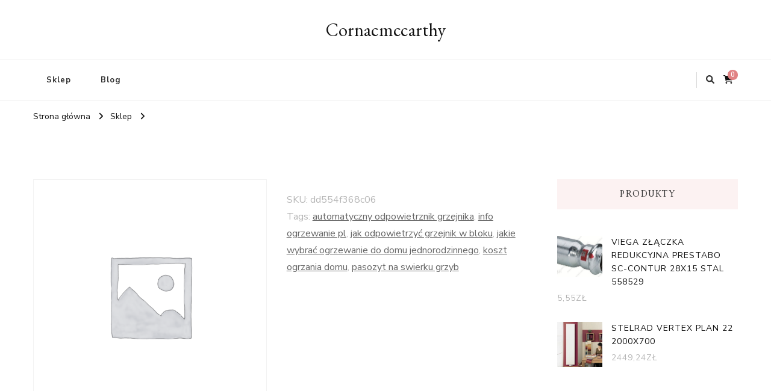

--- FILE ---
content_type: text/html; charset=UTF-8
request_url: https://cormacmccarthy.pl/produkt/2162/
body_size: 13986
content:
    <!DOCTYPE html>
    <html lang="pl-PL">
    <head itemscope itemtype="http://schema.org/WebSite">
	    <meta charset="UTF-8">
    <meta name="viewport" content="width=device-width, initial-scale=1">
    <link rel="profile" href="http://gmpg.org/xfn/11">
    <title>Cornacmccarthy</title>
<meta name='robots' content='max-image-preview:large' />
<link rel='dns-prefetch' href='//fonts.googleapis.com' />
<link rel="alternate" type="application/rss+xml" title="Cornacmccarthy &raquo; Kanał z wpisami" href="https://cormacmccarthy.pl/feed/" />
<link rel="alternate" type="application/rss+xml" title="Cornacmccarthy &raquo; Kanał z komentarzami" href="https://cormacmccarthy.pl/comments/feed/" />
<link rel="alternate" type="application/rss+xml" title="Cornacmccarthy &raquo;  Kanał z komentarzami" href="https://cormacmccarthy.pl/produkt/2162/feed/" />
<link rel="alternate" title="oEmbed (JSON)" type="application/json+oembed" href="https://cormacmccarthy.pl/wp-json/oembed/1.0/embed?url=https%3A%2F%2Fcormacmccarthy.pl%2Fprodukt%2F2162%2F" />
<link rel="alternate" title="oEmbed (XML)" type="text/xml+oembed" href="https://cormacmccarthy.pl/wp-json/oembed/1.0/embed?url=https%3A%2F%2Fcormacmccarthy.pl%2Fprodukt%2F2162%2F&#038;format=xml" />
<style id='wp-img-auto-sizes-contain-inline-css' type='text/css'>
img:is([sizes=auto i],[sizes^="auto," i]){contain-intrinsic-size:3000px 1500px}
/*# sourceURL=wp-img-auto-sizes-contain-inline-css */
</style>
<style id='wp-emoji-styles-inline-css' type='text/css'>

	img.wp-smiley, img.emoji {
		display: inline !important;
		border: none !important;
		box-shadow: none !important;
		height: 1em !important;
		width: 1em !important;
		margin: 0 0.07em !important;
		vertical-align: -0.1em !important;
		background: none !important;
		padding: 0 !important;
	}
/*# sourceURL=wp-emoji-styles-inline-css */
</style>
<style id='wp-block-library-inline-css' type='text/css'>
:root{--wp-block-synced-color:#7a00df;--wp-block-synced-color--rgb:122,0,223;--wp-bound-block-color:var(--wp-block-synced-color);--wp-editor-canvas-background:#ddd;--wp-admin-theme-color:#007cba;--wp-admin-theme-color--rgb:0,124,186;--wp-admin-theme-color-darker-10:#006ba1;--wp-admin-theme-color-darker-10--rgb:0,107,160.5;--wp-admin-theme-color-darker-20:#005a87;--wp-admin-theme-color-darker-20--rgb:0,90,135;--wp-admin-border-width-focus:2px}@media (min-resolution:192dpi){:root{--wp-admin-border-width-focus:1.5px}}.wp-element-button{cursor:pointer}:root .has-very-light-gray-background-color{background-color:#eee}:root .has-very-dark-gray-background-color{background-color:#313131}:root .has-very-light-gray-color{color:#eee}:root .has-very-dark-gray-color{color:#313131}:root .has-vivid-green-cyan-to-vivid-cyan-blue-gradient-background{background:linear-gradient(135deg,#00d084,#0693e3)}:root .has-purple-crush-gradient-background{background:linear-gradient(135deg,#34e2e4,#4721fb 50%,#ab1dfe)}:root .has-hazy-dawn-gradient-background{background:linear-gradient(135deg,#faaca8,#dad0ec)}:root .has-subdued-olive-gradient-background{background:linear-gradient(135deg,#fafae1,#67a671)}:root .has-atomic-cream-gradient-background{background:linear-gradient(135deg,#fdd79a,#004a59)}:root .has-nightshade-gradient-background{background:linear-gradient(135deg,#330968,#31cdcf)}:root .has-midnight-gradient-background{background:linear-gradient(135deg,#020381,#2874fc)}:root{--wp--preset--font-size--normal:16px;--wp--preset--font-size--huge:42px}.has-regular-font-size{font-size:1em}.has-larger-font-size{font-size:2.625em}.has-normal-font-size{font-size:var(--wp--preset--font-size--normal)}.has-huge-font-size{font-size:var(--wp--preset--font-size--huge)}.has-text-align-center{text-align:center}.has-text-align-left{text-align:left}.has-text-align-right{text-align:right}.has-fit-text{white-space:nowrap!important}#end-resizable-editor-section{display:none}.aligncenter{clear:both}.items-justified-left{justify-content:flex-start}.items-justified-center{justify-content:center}.items-justified-right{justify-content:flex-end}.items-justified-space-between{justify-content:space-between}.screen-reader-text{border:0;clip-path:inset(50%);height:1px;margin:-1px;overflow:hidden;padding:0;position:absolute;width:1px;word-wrap:normal!important}.screen-reader-text:focus{background-color:#ddd;clip-path:none;color:#444;display:block;font-size:1em;height:auto;left:5px;line-height:normal;padding:15px 23px 14px;text-decoration:none;top:5px;width:auto;z-index:100000}html :where(.has-border-color){border-style:solid}html :where([style*=border-top-color]){border-top-style:solid}html :where([style*=border-right-color]){border-right-style:solid}html :where([style*=border-bottom-color]){border-bottom-style:solid}html :where([style*=border-left-color]){border-left-style:solid}html :where([style*=border-width]){border-style:solid}html :where([style*=border-top-width]){border-top-style:solid}html :where([style*=border-right-width]){border-right-style:solid}html :where([style*=border-bottom-width]){border-bottom-style:solid}html :where([style*=border-left-width]){border-left-style:solid}html :where(img[class*=wp-image-]){height:auto;max-width:100%}:where(figure){margin:0 0 1em}html :where(.is-position-sticky){--wp-admin--admin-bar--position-offset:var(--wp-admin--admin-bar--height,0px)}@media screen and (max-width:600px){html :where(.is-position-sticky){--wp-admin--admin-bar--position-offset:0px}}

/*# sourceURL=wp-block-library-inline-css */
</style><style id='global-styles-inline-css' type='text/css'>
:root{--wp--preset--aspect-ratio--square: 1;--wp--preset--aspect-ratio--4-3: 4/3;--wp--preset--aspect-ratio--3-4: 3/4;--wp--preset--aspect-ratio--3-2: 3/2;--wp--preset--aspect-ratio--2-3: 2/3;--wp--preset--aspect-ratio--16-9: 16/9;--wp--preset--aspect-ratio--9-16: 9/16;--wp--preset--color--black: #000000;--wp--preset--color--cyan-bluish-gray: #abb8c3;--wp--preset--color--white: #ffffff;--wp--preset--color--pale-pink: #f78da7;--wp--preset--color--vivid-red: #cf2e2e;--wp--preset--color--luminous-vivid-orange: #ff6900;--wp--preset--color--luminous-vivid-amber: #fcb900;--wp--preset--color--light-green-cyan: #7bdcb5;--wp--preset--color--vivid-green-cyan: #00d084;--wp--preset--color--pale-cyan-blue: #8ed1fc;--wp--preset--color--vivid-cyan-blue: #0693e3;--wp--preset--color--vivid-purple: #9b51e0;--wp--preset--gradient--vivid-cyan-blue-to-vivid-purple: linear-gradient(135deg,rgb(6,147,227) 0%,rgb(155,81,224) 100%);--wp--preset--gradient--light-green-cyan-to-vivid-green-cyan: linear-gradient(135deg,rgb(122,220,180) 0%,rgb(0,208,130) 100%);--wp--preset--gradient--luminous-vivid-amber-to-luminous-vivid-orange: linear-gradient(135deg,rgb(252,185,0) 0%,rgb(255,105,0) 100%);--wp--preset--gradient--luminous-vivid-orange-to-vivid-red: linear-gradient(135deg,rgb(255,105,0) 0%,rgb(207,46,46) 100%);--wp--preset--gradient--very-light-gray-to-cyan-bluish-gray: linear-gradient(135deg,rgb(238,238,238) 0%,rgb(169,184,195) 100%);--wp--preset--gradient--cool-to-warm-spectrum: linear-gradient(135deg,rgb(74,234,220) 0%,rgb(151,120,209) 20%,rgb(207,42,186) 40%,rgb(238,44,130) 60%,rgb(251,105,98) 80%,rgb(254,248,76) 100%);--wp--preset--gradient--blush-light-purple: linear-gradient(135deg,rgb(255,206,236) 0%,rgb(152,150,240) 100%);--wp--preset--gradient--blush-bordeaux: linear-gradient(135deg,rgb(254,205,165) 0%,rgb(254,45,45) 50%,rgb(107,0,62) 100%);--wp--preset--gradient--luminous-dusk: linear-gradient(135deg,rgb(255,203,112) 0%,rgb(199,81,192) 50%,rgb(65,88,208) 100%);--wp--preset--gradient--pale-ocean: linear-gradient(135deg,rgb(255,245,203) 0%,rgb(182,227,212) 50%,rgb(51,167,181) 100%);--wp--preset--gradient--electric-grass: linear-gradient(135deg,rgb(202,248,128) 0%,rgb(113,206,126) 100%);--wp--preset--gradient--midnight: linear-gradient(135deg,rgb(2,3,129) 0%,rgb(40,116,252) 100%);--wp--preset--font-size--small: 13px;--wp--preset--font-size--medium: 20px;--wp--preset--font-size--large: 36px;--wp--preset--font-size--x-large: 42px;--wp--preset--spacing--20: 0.44rem;--wp--preset--spacing--30: 0.67rem;--wp--preset--spacing--40: 1rem;--wp--preset--spacing--50: 1.5rem;--wp--preset--spacing--60: 2.25rem;--wp--preset--spacing--70: 3.38rem;--wp--preset--spacing--80: 5.06rem;--wp--preset--shadow--natural: 6px 6px 9px rgba(0, 0, 0, 0.2);--wp--preset--shadow--deep: 12px 12px 50px rgba(0, 0, 0, 0.4);--wp--preset--shadow--sharp: 6px 6px 0px rgba(0, 0, 0, 0.2);--wp--preset--shadow--outlined: 6px 6px 0px -3px rgb(255, 255, 255), 6px 6px rgb(0, 0, 0);--wp--preset--shadow--crisp: 6px 6px 0px rgb(0, 0, 0);}:where(.is-layout-flex){gap: 0.5em;}:where(.is-layout-grid){gap: 0.5em;}body .is-layout-flex{display: flex;}.is-layout-flex{flex-wrap: wrap;align-items: center;}.is-layout-flex > :is(*, div){margin: 0;}body .is-layout-grid{display: grid;}.is-layout-grid > :is(*, div){margin: 0;}:where(.wp-block-columns.is-layout-flex){gap: 2em;}:where(.wp-block-columns.is-layout-grid){gap: 2em;}:where(.wp-block-post-template.is-layout-flex){gap: 1.25em;}:where(.wp-block-post-template.is-layout-grid){gap: 1.25em;}.has-black-color{color: var(--wp--preset--color--black) !important;}.has-cyan-bluish-gray-color{color: var(--wp--preset--color--cyan-bluish-gray) !important;}.has-white-color{color: var(--wp--preset--color--white) !important;}.has-pale-pink-color{color: var(--wp--preset--color--pale-pink) !important;}.has-vivid-red-color{color: var(--wp--preset--color--vivid-red) !important;}.has-luminous-vivid-orange-color{color: var(--wp--preset--color--luminous-vivid-orange) !important;}.has-luminous-vivid-amber-color{color: var(--wp--preset--color--luminous-vivid-amber) !important;}.has-light-green-cyan-color{color: var(--wp--preset--color--light-green-cyan) !important;}.has-vivid-green-cyan-color{color: var(--wp--preset--color--vivid-green-cyan) !important;}.has-pale-cyan-blue-color{color: var(--wp--preset--color--pale-cyan-blue) !important;}.has-vivid-cyan-blue-color{color: var(--wp--preset--color--vivid-cyan-blue) !important;}.has-vivid-purple-color{color: var(--wp--preset--color--vivid-purple) !important;}.has-black-background-color{background-color: var(--wp--preset--color--black) !important;}.has-cyan-bluish-gray-background-color{background-color: var(--wp--preset--color--cyan-bluish-gray) !important;}.has-white-background-color{background-color: var(--wp--preset--color--white) !important;}.has-pale-pink-background-color{background-color: var(--wp--preset--color--pale-pink) !important;}.has-vivid-red-background-color{background-color: var(--wp--preset--color--vivid-red) !important;}.has-luminous-vivid-orange-background-color{background-color: var(--wp--preset--color--luminous-vivid-orange) !important;}.has-luminous-vivid-amber-background-color{background-color: var(--wp--preset--color--luminous-vivid-amber) !important;}.has-light-green-cyan-background-color{background-color: var(--wp--preset--color--light-green-cyan) !important;}.has-vivid-green-cyan-background-color{background-color: var(--wp--preset--color--vivid-green-cyan) !important;}.has-pale-cyan-blue-background-color{background-color: var(--wp--preset--color--pale-cyan-blue) !important;}.has-vivid-cyan-blue-background-color{background-color: var(--wp--preset--color--vivid-cyan-blue) !important;}.has-vivid-purple-background-color{background-color: var(--wp--preset--color--vivid-purple) !important;}.has-black-border-color{border-color: var(--wp--preset--color--black) !important;}.has-cyan-bluish-gray-border-color{border-color: var(--wp--preset--color--cyan-bluish-gray) !important;}.has-white-border-color{border-color: var(--wp--preset--color--white) !important;}.has-pale-pink-border-color{border-color: var(--wp--preset--color--pale-pink) !important;}.has-vivid-red-border-color{border-color: var(--wp--preset--color--vivid-red) !important;}.has-luminous-vivid-orange-border-color{border-color: var(--wp--preset--color--luminous-vivid-orange) !important;}.has-luminous-vivid-amber-border-color{border-color: var(--wp--preset--color--luminous-vivid-amber) !important;}.has-light-green-cyan-border-color{border-color: var(--wp--preset--color--light-green-cyan) !important;}.has-vivid-green-cyan-border-color{border-color: var(--wp--preset--color--vivid-green-cyan) !important;}.has-pale-cyan-blue-border-color{border-color: var(--wp--preset--color--pale-cyan-blue) !important;}.has-vivid-cyan-blue-border-color{border-color: var(--wp--preset--color--vivid-cyan-blue) !important;}.has-vivid-purple-border-color{border-color: var(--wp--preset--color--vivid-purple) !important;}.has-vivid-cyan-blue-to-vivid-purple-gradient-background{background: var(--wp--preset--gradient--vivid-cyan-blue-to-vivid-purple) !important;}.has-light-green-cyan-to-vivid-green-cyan-gradient-background{background: var(--wp--preset--gradient--light-green-cyan-to-vivid-green-cyan) !important;}.has-luminous-vivid-amber-to-luminous-vivid-orange-gradient-background{background: var(--wp--preset--gradient--luminous-vivid-amber-to-luminous-vivid-orange) !important;}.has-luminous-vivid-orange-to-vivid-red-gradient-background{background: var(--wp--preset--gradient--luminous-vivid-orange-to-vivid-red) !important;}.has-very-light-gray-to-cyan-bluish-gray-gradient-background{background: var(--wp--preset--gradient--very-light-gray-to-cyan-bluish-gray) !important;}.has-cool-to-warm-spectrum-gradient-background{background: var(--wp--preset--gradient--cool-to-warm-spectrum) !important;}.has-blush-light-purple-gradient-background{background: var(--wp--preset--gradient--blush-light-purple) !important;}.has-blush-bordeaux-gradient-background{background: var(--wp--preset--gradient--blush-bordeaux) !important;}.has-luminous-dusk-gradient-background{background: var(--wp--preset--gradient--luminous-dusk) !important;}.has-pale-ocean-gradient-background{background: var(--wp--preset--gradient--pale-ocean) !important;}.has-electric-grass-gradient-background{background: var(--wp--preset--gradient--electric-grass) !important;}.has-midnight-gradient-background{background: var(--wp--preset--gradient--midnight) !important;}.has-small-font-size{font-size: var(--wp--preset--font-size--small) !important;}.has-medium-font-size{font-size: var(--wp--preset--font-size--medium) !important;}.has-large-font-size{font-size: var(--wp--preset--font-size--large) !important;}.has-x-large-font-size{font-size: var(--wp--preset--font-size--x-large) !important;}
/*# sourceURL=global-styles-inline-css */
</style>

<style id='classic-theme-styles-inline-css' type='text/css'>
/*! This file is auto-generated */
.wp-block-button__link{color:#fff;background-color:#32373c;border-radius:9999px;box-shadow:none;text-decoration:none;padding:calc(.667em + 2px) calc(1.333em + 2px);font-size:1.125em}.wp-block-file__button{background:#32373c;color:#fff;text-decoration:none}
/*# sourceURL=/wp-includes/css/classic-themes.min.css */
</style>
<link rel='stylesheet' id='photoswipe-css' href='https://cormacmccarthy.pl/wp-content/plugins/woocommerce/assets/css/photoswipe/photoswipe.min.css?ver=6.4.1' type='text/css' media='all' />
<link rel='stylesheet' id='photoswipe-default-skin-css' href='https://cormacmccarthy.pl/wp-content/plugins/woocommerce/assets/css/photoswipe/default-skin/default-skin.min.css?ver=6.4.1' type='text/css' media='all' />
<link rel='stylesheet' id='woocommerce-layout-css' href='https://cormacmccarthy.pl/wp-content/plugins/woocommerce/assets/css/woocommerce-layout.css?ver=6.4.1' type='text/css' media='all' />
<link rel='stylesheet' id='woocommerce-smallscreen-css' href='https://cormacmccarthy.pl/wp-content/plugins/woocommerce/assets/css/woocommerce-smallscreen.css?ver=6.4.1' type='text/css' media='only screen and (max-width: 768px)' />
<link rel='stylesheet' id='woocommerce-general-css' href='https://cormacmccarthy.pl/wp-content/plugins/woocommerce/assets/css/woocommerce.css?ver=6.4.1' type='text/css' media='all' />
<style id='woocommerce-inline-inline-css' type='text/css'>
.woocommerce form .form-row .required { visibility: visible; }
/*# sourceURL=woocommerce-inline-inline-css */
</style>
<link rel='stylesheet' id='vilva-css' href='https://cormacmccarthy.pl/wp-content/themes/vilva/style.css?ver=6.9' type='text/css' media='all' />
<link rel='stylesheet' id='fashion-lite-css' href='https://cormacmccarthy.pl/wp-content/themes/fashion-lite/style.css?ver=1.0.1' type='text/css' media='all' />
<link rel='stylesheet' id='vilva-woocommerce-css' href='https://cormacmccarthy.pl/wp-content/themes/vilva/css/woocommerce.min.css?ver=1.0.1' type='text/css' media='all' />
<link rel='stylesheet' id='owl-carousel-css' href='https://cormacmccarthy.pl/wp-content/themes/vilva/css/owl.carousel.min.css?ver=2.3.4' type='text/css' media='all' />
<link rel='stylesheet' id='animate-css' href='https://cormacmccarthy.pl/wp-content/themes/vilva/css/animate.min.css?ver=3.5.2' type='text/css' media='all' />
<link rel='stylesheet' id='vilva-google-fonts-css' href='https://fonts.googleapis.com/css?family=Nunito+Sans%3A200%2C200italic%2C300%2C300italic%2Cregular%2Citalic%2C600%2C600italic%2C700%2C700italic%2C800%2C800italic%2C900%2C900italic%7CNanum+Myeongjo%3Aregular%2C700%2C800%7CEB+Garamond%3Aregular' type='text/css' media='all' />
<link rel='stylesheet' id='vilva-gutenberg-css' href='https://cormacmccarthy.pl/wp-content/themes/vilva/css/gutenberg.min.css?ver=1.0.1' type='text/css' media='all' />
<script type="text/javascript" src="https://cormacmccarthy.pl/wp-includes/js/jquery/jquery.min.js?ver=3.7.1" id="jquery-core-js"></script>
<script type="text/javascript" src="https://cormacmccarthy.pl/wp-includes/js/jquery/jquery-migrate.min.js?ver=3.4.1" id="jquery-migrate-js"></script>
<link rel="https://api.w.org/" href="https://cormacmccarthy.pl/wp-json/" /><link rel="alternate" title="JSON" type="application/json" href="https://cormacmccarthy.pl/wp-json/wp/v2/product/2162" /><link rel="EditURI" type="application/rsd+xml" title="RSD" href="https://cormacmccarthy.pl/xmlrpc.php?rsd" />
<meta name="generator" content="WordPress 6.9" />
<meta name="generator" content="WooCommerce 6.4.1" />
<link rel="canonical" href="https://cormacmccarthy.pl/produkt/2162/" />
<link rel='shortlink' href='https://cormacmccarthy.pl/?p=2162' />
<link rel="pingback" href="https://cormacmccarthy.pl/xmlrpc.php">	<noscript><style>.woocommerce-product-gallery{ opacity: 1 !important; }</style></noscript>
	<style type='text/css' media='all'>     
    .content-newsletter .blossomthemes-email-newsletter-wrapper.bg-img:after,
    .widget_blossomthemes_email_newsletter_widget .blossomthemes-email-newsletter-wrapper:after{
        background: rgba(225, 130, 132, 0.8);    }
    
    /*Typography*/

    body,
    button,
    input,
    select,
    optgroup,
    textarea{
        font-family : Nunito Sans;
        font-size   : 18px;        
    }

    :root {
	    --primary-font: Nunito Sans;
	    --secondary-font: Nanum Myeongjo;
	    --primary-color: #e18284;
	    --primary-color-rgb: 225, 130, 132;
	}
    
    .site-branding .site-title-wrap .site-title{
        font-size   : 30px;
        font-family : EB Garamond;
        font-weight : 400;
        font-style  : normal;
    }
    
    .site-branding .site-title-wrap .site-title a{
		color: #121212;
	}
    
    .custom-logo-link img{
	    width: 70px;
	    max-width: 100%;
	}

    .comment-body .reply .comment-reply-link:hover:before {
		background-image: url('data:image/svg+xml; utf-8, <svg xmlns="http://www.w3.org/2000/svg" width="18" height="15" viewBox="0 0 18 15"><path d="M934,147.2a11.941,11.941,0,0,1,7.5,3.7,16.063,16.063,0,0,1,3.5,7.3c-2.4-3.4-6.1-5.1-11-5.1v4.1l-7-7,7-7Z" transform="translate(-927 -143.2)" fill="%23e18284"/></svg>');
	}

	.site-header.style-five .header-mid .search-form .search-submit:hover {
		background-image: url('data:image/svg+xml; utf-8, <svg xmlns="http://www.w3.org/2000/svg" viewBox="0 0 512 512"><path fill="%23e18284" d="M508.5 468.9L387.1 347.5c-2.3-2.3-5.3-3.5-8.5-3.5h-13.2c31.5-36.5 50.6-84 50.6-136C416 93.1 322.9 0 208 0S0 93.1 0 208s93.1 208 208 208c52 0 99.5-19.1 136-50.6v13.2c0 3.2 1.3 6.2 3.5 8.5l121.4 121.4c4.7 4.7 12.3 4.7 17 0l22.6-22.6c4.7-4.7 4.7-12.3 0-17zM208 368c-88.4 0-160-71.6-160-160S119.6 48 208 48s160 71.6 160 160-71.6 160-160 160z"></path></svg>');
	}

	.site-header.style-seven .header-bottom .search-form .search-submit:hover {
		background-image: url('data:image/svg+xml; utf-8, <svg xmlns="http://www.w3.org/2000/svg" viewBox="0 0 512 512"><path fill="%23e18284" d="M508.5 468.9L387.1 347.5c-2.3-2.3-5.3-3.5-8.5-3.5h-13.2c31.5-36.5 50.6-84 50.6-136C416 93.1 322.9 0 208 0S0 93.1 0 208s93.1 208 208 208c52 0 99.5-19.1 136-50.6v13.2c0 3.2 1.3 6.2 3.5 8.5l121.4 121.4c4.7 4.7 12.3 4.7 17 0l22.6-22.6c4.7-4.7 4.7-12.3 0-17zM208 368c-88.4 0-160-71.6-160-160S119.6 48 208 48s160 71.6 160 160-71.6 160-160 160z"></path></svg>');
	}

	.site-header.style-fourteen .search-form .search-submit:hover {
		background-image: url('data:image/svg+xml; utf-8, <svg xmlns="http://www.w3.org/2000/svg" viewBox="0 0 512 512"><path fill="%23e18284" d="M508.5 468.9L387.1 347.5c-2.3-2.3-5.3-3.5-8.5-3.5h-13.2c31.5-36.5 50.6-84 50.6-136C416 93.1 322.9 0 208 0S0 93.1 0 208s93.1 208 208 208c52 0 99.5-19.1 136-50.6v13.2c0 3.2 1.3 6.2 3.5 8.5l121.4 121.4c4.7 4.7 12.3 4.7 17 0l22.6-22.6c4.7-4.7 4.7-12.3 0-17zM208 368c-88.4 0-160-71.6-160-160S119.6 48 208 48s160 71.6 160 160-71.6 160-160 160z"></path></svg>');
	}

	.search-results .content-area > .page-header .search-submit:hover {
		background-image: url('data:image/svg+xml; utf-8, <svg xmlns="http://www.w3.org/2000/svg" viewBox="0 0 512 512"><path fill="%23e18284" d="M508.5 468.9L387.1 347.5c-2.3-2.3-5.3-3.5-8.5-3.5h-13.2c31.5-36.5 50.6-84 50.6-136C416 93.1 322.9 0 208 0S0 93.1 0 208s93.1 208 208 208c52 0 99.5-19.1 136-50.6v13.2c0 3.2 1.3 6.2 3.5 8.5l121.4 121.4c4.7 4.7 12.3 4.7 17 0l22.6-22.6c4.7-4.7 4.7-12.3 0-17zM208 368c-88.4 0-160-71.6-160-160S119.6 48 208 48s160 71.6 160 160-71.6 160-160 160z"></path></svg>');
	}
           
    </style>		<style type="text/css" id="wp-custom-css">
			.woocommerce ul.products li.product a img {
height: 230px;
object-fit: contain;
}

.woocommerce ul.products li.product .woocommerce-loop-product__title {
height: 90px;
overflow: hidden;
}		</style>
		</head>

<body class="wp-singular product-template-default single single-product postid-2162 wp-embed-responsive wp-theme-vilva wp-child-theme-fashion-lite theme-vilva woocommerce woocommerce-page woocommerce-no-js rightsidebar" itemscope itemtype="http://schema.org/WebPage">

    <div id="page" class="site">
        <a class="skip-link" href="#content">Przejdź do treści</a>
    <header id="masthead" class="site-header style-three" itemscope itemtype="http://schema.org/WPHeader">
	<div class="header-mid">
		<div class="container">
			        <div class="site-branding" itemscope itemtype="http://schema.org/Organization">  
            <div class="site-logo">
                            </div>

            <div class="site-title-wrap">                    <p class="site-title" itemprop="name"><a href="https://cormacmccarthy.pl/" rel="home" itemprop="url">Cornacmccarthy</a></p>
                </div>        </div>    
    		</div>
	</div><!-- .header-mid -->
	<div class="header-bottom">
		<div class="container">
				<nav id="site-navigation" class="main-navigation" itemscope itemtype="http://schema.org/SiteNavigationElement">
                    <button class="toggle-btn" data-toggle-target=".main-menu-modal" data-toggle-body-class="showing-main-menu-modal" aria-expanded="false" data-set-focus=".close-main-nav-toggle">
                <span class="toggle-bar"></span>
                <span class="toggle-bar"></span>
                <span class="toggle-bar"></span>
            </button>
                <div class="primary-menu-list main-menu-modal cover-modal" data-modal-target-string=".main-menu-modal">
            <button class="close close-main-nav-toggle" data-toggle-target=".main-menu-modal" data-toggle-body-class="showing-main-menu-modal" aria-expanded="false" data-set-focus=".main-menu-modal"></button>
            <div class="mobile-menu" aria-label="Urządzenie przenośne">
                <div class="menu-menu-container"><ul id="primary-menu" class="nav-menu main-menu-modal"><li id="menu-item-10157" class="menu-item menu-item-type-post_type menu-item-object-page menu-item-home current_page_parent menu-item-10157"><a href="https://cormacmccarthy.pl/">Sklep</a></li>
<li id="menu-item-10158" class="menu-item menu-item-type-post_type menu-item-object-page menu-item-10158"><a href="https://cormacmccarthy.pl/blog/">Blog</a></li>
</ul></div>            </div>
        </div>
	</nav><!-- #site-navigation -->
    			<div class="right">
				<div class="header-social">
									</div><!-- .header-social -->
				        <div class="header-search">                
        <button class="search-toggle" data-toggle-target=".search-modal" data-toggle-body-class="showing-search-modal" data-set-focus=".search-modal .search-field" aria-expanded="false">
                <i class="fas fa-search"></i>
            </button>
            <div class="header-search-wrap search-modal cover-modal" data-modal-target-string=".search-modal">
                <div class="header-search-inner-wrap">
                    <form role="search" method="get" class="search-form" action="https://cormacmccarthy.pl/">
                    <label>
                        <span class="screen-reader-text">Szukasz czegoś?
                        </span>
                        <input type="search" class="search-field" placeholder="Wpisz i naciśnij Enter&hellip;" value="" name="s" />
                    </label>                
                    <input type="submit" id="submit-field" class="search-submit" value="Szukaj" />
                </form>                    <button class="close" data-toggle-target=".search-modal" data-toggle-body-class="showing-search-modal" data-set-focus=".search-modal .search-field" aria-expanded="false"></button>
                </div>
            </div>
        </div><!-- .header-search -->
            <div class="cart-block">
            <a href="https://cormacmccarthy.pl/koszyk/" class="cart" title="Zobacz zawartość koszyka">
                <i class="fas fa-shopping-cart"></i>
                <span class="number">0</span>
            </a>
        </div>
    				
			</div><!-- .right -->
		</div>
	</div><!-- .header-bottom -->
</header>        <div class="top-bar">
    		<div class="container">
            <div class="breadcrumb-wrapper">
                <div id="crumbs" itemscope itemtype="http://schema.org/BreadcrumbList"> 
                    <span itemprop="itemListElement" itemscope itemtype="http://schema.org/ListItem">
                        <a itemprop="item" href="https://cormacmccarthy.pl"><span itemprop="name">Strona główna</span></a>
                        <meta itemprop="position" content="1" />
                        <span class="separator"><i class="fa fa-angle-right"></i></span>
                    </span> <span itemprop="itemListElement" itemscope itemtype="http://schema.org/ListItem"><a itemprop="item" href="https://cormacmccarthy.pl/"><span itemprop="name">Sklep</span></a><meta itemprop="position" content="2" /> <span class="separator"><i class="fa fa-angle-right"></i></span></span> <span class="current" itemprop="itemListElement" itemscope itemtype="http://schema.org/ListItem"><a href="https://cormacmccarthy.pl/produkt/2162/" itemprop="item"><span itemprop="name"></span></a><meta itemprop="position" content="3" /></span></div></div><!-- .breadcrumb-wrapper -->    		</div>
    	</div>   
        <div id="content" class="site-content"><div class="container">
	    <div id="primary" class="content-area">
        <main id="main" class="site-main" role="main">
    
					
			<div class="woocommerce-notices-wrapper"></div><div id="product-2162" class="sticky-meta product type-product post-2162 status-publish first instock product_tag-automatyczny-odpowietrznik-grzejnika product_tag-info-ogrzewanie-pl product_tag-jak-odpowietrzyc-grzejnik-w-bloku product_tag-jakie-wybrac-ogrzewanie-do-domu-jednorodzinnego product_tag-koszt-ogrzania-domu product_tag-pasozyt-na-swierku-grzyb product-type-external">

	<div class="woocommerce-product-gallery woocommerce-product-gallery--without-images woocommerce-product-gallery--columns-4 images" data-columns="4" style="opacity: 0; transition: opacity .25s ease-in-out;">
	<figure class="woocommerce-product-gallery__wrapper">
		<div class="woocommerce-product-gallery__image--placeholder"><img src="https://cormacmccarthy.pl/wp-content/uploads/woocommerce-placeholder-600x600.png" alt="Awaiting product image" class="wp-post-image" /></div>	</figure>
</div>

	<div class="summary entry-summary">
		<p class="price"></p>
<div class="product_meta">

	
	
		<span class="sku_wrapper">SKU: <span class="sku">dd554f368c06</span></span>

	
	
	<span class="tagged_as">Tags: <a href="https://cormacmccarthy.pl/tag-produktu/automatyczny-odpowietrznik-grzejnika/" rel="tag">automatyczny odpowietrznik grzejnika</a>, <a href="https://cormacmccarthy.pl/tag-produktu/info-ogrzewanie-pl/" rel="tag">info ogrzewanie pl</a>, <a href="https://cormacmccarthy.pl/tag-produktu/jak-odpowietrzyc-grzejnik-w-bloku/" rel="tag">jak odpowietrzyć grzejnik w bloku</a>, <a href="https://cormacmccarthy.pl/tag-produktu/jakie-wybrac-ogrzewanie-do-domu-jednorodzinnego/" rel="tag">jakie wybrać ogrzewanie do domu jednorodzinnego</a>, <a href="https://cormacmccarthy.pl/tag-produktu/koszt-ogrzania-domu/" rel="tag">koszt ogrzania domu</a>, <a href="https://cormacmccarthy.pl/tag-produktu/pasozyt-na-swierku-grzyb/" rel="tag">pasozyt na swierku grzyb</a></span>
	
</div>
	</div>

	
	<div class="woocommerce-tabs wc-tabs-wrapper">
		<ul class="tabs wc-tabs" role="tablist">
							<li class="description_tab" id="tab-title-description" role="tab" aria-controls="tab-description">
					<a href="#tab-description">
						Description					</a>
				</li>
					</ul>
					<div class="woocommerce-Tabs-panel woocommerce-Tabs-panel--description panel entry-content wc-tab" id="tab-description" role="tabpanel" aria-labelledby="tab-title-description">
				
	<h2>Description</h2>

<p>jak wyprostować wał w kosiarce spalinowej, biopaliwo do kominka 5l, tesciowo droga, zhnder, maska karnawałowa dla dzieci, grzegorz rutkowski, kiedy sadzimy sadzonki rabarbaru, krycie papą cena, magnum 210 synergia forum, jak zrobić klucz do grzejników aluminiowych, corina farba podkładowa opinie, magnatfarby pl, kwiat frezji, ral 9003, sól do impregnacji drewna allegro, producent biokominków, marpol władysławowo, kierownik budowy bez studiów, silnik german 4km opinie, bayzone.pl, jak działa grzejnik na podczerwień</p>
<p>yyyyy</p>
			</div>
		
			</div>


	<section class="related products">

					<h2>Related products</h2>
				
		<ul class="products columns-4">

			
					<li class="sticky-meta product type-product post-651 status-publish first instock product_cat-clage product_tag-automatyczny-odpowietrznik-grzejnika product_tag-grzejniki-cosmo-cennik product_tag-jak-ocieplic-taras-nad-pomieszczeniem-ogrzewanym product_tag-listwa-dylatacyjna-do-ogrzewania-podlogowego has-post-thumbnail product-type-external">
	<a href="https://cormacmccarthy.pl/produkt/clage-mcx-3-15003/" class="woocommerce-LoopProduct-link woocommerce-loop-product__link"><img width="279" height="300" src="https://cormacmccarthy.pl/wp-content/uploads/2023/01/i-clage-mcx-3-15003-279x300.jpg" class="attachment-woocommerce_thumbnail size-woocommerce_thumbnail" alt="" decoding="async" fetchpriority="high" /><h2 class="woocommerce-loop-product__title">Clage Mcx 3 (15003)</h2>
	<span class="price"><span class="woocommerce-Price-amount amount"><bdi>908,00<span class="woocommerce-Price-currencySymbol">&#122;&#322;</span></bdi></span></span>
</a><a href="https://cormacmccarthy.pl/126" data-quantity="1" class="button product_type_external" data-product_id="651" data-product_sku="4acd4922c064" aria-label="Kup" rel="nofollow">Kup</a></li>

			
					<li class="sticky-meta product type-product post-747 status-publish instock product_cat-saunier-duval product_tag-automatyczny-odpowietrznik-grzejnika product_tag-cena-gazu-plynnego-do-ogrzewania-2018 product_tag-instalacja-centralnego-ogrzewania-w-budynku-wielorodzinnym product_tag-ogrzewanie-deklaracja product_tag-ogrzewanie-gazowe-dodatek-oslonowy has-post-thumbnail product-type-external">
	<a href="https://cormacmccarthy.pl/produkt/saunier-duval-exacontrol-e-7-c-s0020118088/" class="woocommerce-LoopProduct-link woocommerce-loop-product__link"><img width="300" height="265" src="https://cormacmccarthy.pl/wp-content/uploads/2023/01/i-saunier-duval-exacontrol-e-7-c-s0020118088-300x265.jpg" class="attachment-woocommerce_thumbnail size-woocommerce_thumbnail" alt="" decoding="async" /><h2 class="woocommerce-loop-product__title">Saunier Duval EXACONTROL E 7 C (S0020118088)</h2>
	<span class="price"><span class="woocommerce-Price-amount amount"><bdi>329,00<span class="woocommerce-Price-currencySymbol">&#122;&#322;</span></bdi></span></span>
</a><a href="https://cormacmccarthy.pl/174" data-quantity="1" class="button product_type_external" data-product_id="747" data-product_sku="54b1962236ee" aria-label="Kup" rel="nofollow">Kup</a></li>

			
					<li class="sticky-meta product type-product post-1493 status-publish instock product_cat-ferro product_tag-automatyczny-odpowietrznik-grzejnika product_tag-grzejnik-elektryczny-z-termostatem-elektronicznym product_tag-ogrzewanie-podlogowe-w-lazienkach product_tag-ozdobny-grzejnik-do-kuchni has-post-thumbnail product-type-external">
	<a href="https://cormacmccarthy.pl/produkt/ferro-przedluzka-mosiezna-1-2-15-mm-zolta-p15z/" class="woocommerce-LoopProduct-link woocommerce-loop-product__link"><img width="118" height="88" src="https://cormacmccarthy.pl/wp-content/uploads/2023/01/i-ferro-przedluzka-mosiezna-1-2-15-mm-zolta-p15z.jpg" class="attachment-woocommerce_thumbnail size-woocommerce_thumbnail" alt="" decoding="async" srcset="https://cormacmccarthy.pl/wp-content/uploads/2023/01/i-ferro-przedluzka-mosiezna-1-2-15-mm-zolta-p15z.jpg 118w, https://cormacmccarthy.pl/wp-content/uploads/2023/01/i-ferro-przedluzka-mosiezna-1-2-15-mm-zolta-p15z-80x60.jpg 80w" sizes="(max-width: 118px) 100vw, 118px" /><h2 class="woocommerce-loop-product__title">Ferro Przedłużka mosiężna 1/2&#8243; 15 mm żółta (P15Z)</h2>
	<span class="price"><span class="woocommerce-Price-amount amount"><bdi>5,14<span class="woocommerce-Price-currencySymbol">&#122;&#322;</span></bdi></span></span>
</a><a href="https://cormacmccarthy.pl/548" data-quantity="1" class="button product_type_external" data-product_id="1493" data-product_sku="f0ea21d5bc1f" aria-label="Kup" rel="nofollow">Kup</a></li>

			
					<li class="sticky-meta product type-product post-547 status-publish last instock product_cat-zehnder product_tag-automatyczny-odpowietrznik-grzejnika product_tag-co-zrobic-z-grzybami product_tag-ogrzewacze-elektryczne-powietrza product_tag-podgrzewacz-do-basenu-bestway-opinie has-post-thumbnail product-type-external">
	<a href="https://cormacmccarthy.pl/produkt/zehnder-ab-080-045-ral-9016/" class="woocommerce-LoopProduct-link woocommerce-loop-product__link"><img width="294" height="300" src="https://cormacmccarthy.pl/wp-content/uploads/2023/01/i-zehnder-ab-080-045-ral-9016-294x300.jpg" class="attachment-woocommerce_thumbnail size-woocommerce_thumbnail" alt="" decoding="async" loading="lazy" /><h2 class="woocommerce-loop-product__title">Zehnder Ab 080-045 RAL 9016</h2>
	<span class="price"><span class="woocommerce-Price-amount amount"><bdi>398,00<span class="woocommerce-Price-currencySymbol">&#122;&#322;</span></bdi></span></span>
</a><a href="https://cormacmccarthy.pl/74" data-quantity="1" class="button product_type_external" data-product_id="547" data-product_sku="ecafc514438c" aria-label="Kup" rel="nofollow">Kup</a></li>

			
		</ul>

	</section>
	</div>


		
	        </main>
    </div>
    <aside id="secondary" class="widget-area" role="complementary" itemscope itemtype="http://schema.org/WPSideBar"><section id="woocommerce_products-3" class="widget woocommerce widget_products"><h2 class="widget-title">Produkty</h2><ul class="product_list_widget"><li>
	
	<a href="https://cormacmccarthy.pl/produkt/viega-zlaczka-redukcyjna-prestabo-sc-contur-28x15-stal-558529/">
		<img width="300" height="273" src="https://cormacmccarthy.pl/wp-content/uploads/2023/01/i-viega-zlaczka-redukcyjna-prestabo-sc-contur-28x15-stal-558529-300x273.jpg" class="attachment-woocommerce_thumbnail size-woocommerce_thumbnail" alt="" decoding="async" loading="lazy" />		<span class="product-title">Viega Złączka Redukcyjna Prestabo Sc-contur 28x15 Stal 558529</span>
	</a>

				
	<span class="woocommerce-Price-amount amount"><bdi>5,55<span class="woocommerce-Price-currencySymbol">&#122;&#322;</span></bdi></span>
	</li>
<li>
	
	<a href="https://cormacmccarthy.pl/produkt/stelrad-vertex-plan-22-2000x700/">
		<img width="300" height="300" src="https://cormacmccarthy.pl/wp-content/uploads/2023/01/i-stelrad-vertex-plan-22-2000x700-1-300x300.jpg" class="attachment-woocommerce_thumbnail size-woocommerce_thumbnail" alt="" decoding="async" loading="lazy" srcset="https://cormacmccarthy.pl/wp-content/uploads/2023/01/i-stelrad-vertex-plan-22-2000x700-1-300x300.jpg 300w, https://cormacmccarthy.pl/wp-content/uploads/2023/01/i-stelrad-vertex-plan-22-2000x700-1-150x150.jpg 150w, https://cormacmccarthy.pl/wp-content/uploads/2023/01/i-stelrad-vertex-plan-22-2000x700-1-500x500.jpg 500w, https://cormacmccarthy.pl/wp-content/uploads/2023/01/i-stelrad-vertex-plan-22-2000x700-1-100x100.jpg 100w" sizes="auto, (max-width: 300px) 100vw, 300px" />		<span class="product-title">Stelrad Vertex Plan 22 2000x700</span>
	</a>

				
	<span class="woocommerce-Price-amount amount"><bdi>2449,24<span class="woocommerce-Price-currencySymbol">&#122;&#322;</span></bdi></span>
	</li>
<li>
	
	<a href="https://cormacmccarthy.pl/produkt/2283/">
		<img width="300" height="300" src="https://cormacmccarthy.pl/wp-content/uploads/woocommerce-placeholder-300x300.png" class="woocommerce-placeholder wp-post-image" alt="Placeholder" decoding="async" loading="lazy" srcset="https://cormacmccarthy.pl/wp-content/uploads/woocommerce-placeholder-300x300.png 300w, https://cormacmccarthy.pl/wp-content/uploads/woocommerce-placeholder-100x100.png 100w, https://cormacmccarthy.pl/wp-content/uploads/woocommerce-placeholder-600x600.png 600w, https://cormacmccarthy.pl/wp-content/uploads/woocommerce-placeholder-1024x1024.png 1024w, https://cormacmccarthy.pl/wp-content/uploads/woocommerce-placeholder-150x150.png 150w, https://cormacmccarthy.pl/wp-content/uploads/woocommerce-placeholder-768x768.png 768w, https://cormacmccarthy.pl/wp-content/uploads/woocommerce-placeholder.png 1200w" sizes="auto, (max-width: 300px) 100vw, 300px" />		<span class="product-title"></span>
	</a>

				
	
	</li>
<li>
	
	<a href="https://cormacmccarthy.pl/produkt/vasco-tulipa-tv2-270x1800/">
		<img width="123" height="300" src="https://cormacmccarthy.pl/wp-content/uploads/2023/01/i-vasco-tulipa-tv2-270x1800-1-123x300.jpg" class="attachment-woocommerce_thumbnail size-woocommerce_thumbnail" alt="" decoding="async" loading="lazy" />		<span class="product-title">Vasco Tulipa Tv2 270X1800</span>
	</a>

				
	<span class="woocommerce-Price-amount amount"><bdi>2440,16<span class="woocommerce-Price-currencySymbol">&#122;&#322;</span></bdi></span>
	</li>
<li>
	
	<a href="https://cormacmccarthy.pl/produkt/stelrad-compact-44-200x600/">
		<img width="300" height="299" src="https://cormacmccarthy.pl/wp-content/uploads/2023/01/i-stelrad-compact-44-200x600-1.jpg" class="attachment-woocommerce_thumbnail size-woocommerce_thumbnail" alt="" decoding="async" loading="lazy" srcset="https://cormacmccarthy.pl/wp-content/uploads/2023/01/i-stelrad-compact-44-200x600-1.jpg 300w, https://cormacmccarthy.pl/wp-content/uploads/2023/01/i-stelrad-compact-44-200x600-1-150x150.jpg 150w, https://cormacmccarthy.pl/wp-content/uploads/2023/01/i-stelrad-compact-44-200x600-1-60x60.jpg 60w, https://cormacmccarthy.pl/wp-content/uploads/2023/01/i-stelrad-compact-44-200x600-1-100x100.jpg 100w" sizes="auto, (max-width: 300px) 100vw, 300px" />		<span class="product-title">Stelrad Compact 44 200x600</span>
	</a>

				
	<span class="woocommerce-Price-amount amount"><bdi>703,00<span class="woocommerce-Price-currencySymbol">&#122;&#322;</span></bdi></span>
	</li>
<li>
	
	<a href="https://cormacmccarthy.pl/produkt/decofire-polana-ceramiczne-brzoza-mix-i/">
		<img width="300" height="300" src="https://cormacmccarthy.pl/wp-content/uploads/2023/01/i-decofire-polana-ceramiczne-brzoza-mix-i-300x300.jpg" class="attachment-woocommerce_thumbnail size-woocommerce_thumbnail" alt="" decoding="async" loading="lazy" srcset="https://cormacmccarthy.pl/wp-content/uploads/2023/01/i-decofire-polana-ceramiczne-brzoza-mix-i-300x300.jpg 300w, https://cormacmccarthy.pl/wp-content/uploads/2023/01/i-decofire-polana-ceramiczne-brzoza-mix-i-150x150.jpg 150w, https://cormacmccarthy.pl/wp-content/uploads/2023/01/i-decofire-polana-ceramiczne-brzoza-mix-i-100x100.jpg 100w" sizes="auto, (max-width: 300px) 100vw, 300px" />		<span class="product-title">Decofire Polana Ceramiczne Brzoza Mix I</span>
	</a>

				
	<span class="woocommerce-Price-amount amount"><bdi>99,00<span class="woocommerce-Price-currencySymbol">&#122;&#322;</span></bdi></span>
	</li>
<li>
	
	<a href="https://cormacmccarthy.pl/produkt/immergas-rura-koncentryczna-fi-60-100-1000mm-komin-do-kotla-k-012089/">
		<img width="200" height="70" src="https://cormacmccarthy.pl/wp-content/uploads/2023/01/i-immergas-rura-koncentryczna-fi-60-100-1000mm-komin-do-kotla-k-012089.jpg" class="attachment-woocommerce_thumbnail size-woocommerce_thumbnail" alt="" decoding="async" loading="lazy" srcset="https://cormacmccarthy.pl/wp-content/uploads/2023/01/i-immergas-rura-koncentryczna-fi-60-100-1000mm-komin-do-kotla-k-012089.jpg 200w, https://cormacmccarthy.pl/wp-content/uploads/2023/01/i-immergas-rura-koncentryczna-fi-60-100-1000mm-komin-do-kotla-k-012089-171x60.jpg 171w" sizes="auto, (max-width: 200px) 100vw, 200px" />		<span class="product-title">Immergas rura koncentryczna fi 60/100 1000mm komin do kotła (K.012089)</span>
	</a>

				
	<span class="woocommerce-Price-amount amount"><bdi>155,00<span class="woocommerce-Price-currencySymbol">&#122;&#322;</span></bdi></span>
	</li>
<li>
	
	<a href="https://cormacmccarthy.pl/produkt/instal-projekt-tubus-2-400x1168/">
		<img width="300" height="300" src="https://cormacmccarthy.pl/wp-content/uploads/2023/01/i-instal-projekt-tubus-2-400x1168-1-300x300.jpg" class="attachment-woocommerce_thumbnail size-woocommerce_thumbnail" alt="" decoding="async" loading="lazy" srcset="https://cormacmccarthy.pl/wp-content/uploads/2023/01/i-instal-projekt-tubus-2-400x1168-1-300x300.jpg 300w, https://cormacmccarthy.pl/wp-content/uploads/2023/01/i-instal-projekt-tubus-2-400x1168-1-150x150.jpg 150w, https://cormacmccarthy.pl/wp-content/uploads/2023/01/i-instal-projekt-tubus-2-400x1168-1-59x60.jpg 59w, https://cormacmccarthy.pl/wp-content/uploads/2023/01/i-instal-projekt-tubus-2-400x1168-1-100x100.jpg 100w" sizes="auto, (max-width: 300px) 100vw, 300px" />		<span class="product-title">Instal Projekt Tubus 2 400X1168</span>
	</a>

				
	<span class="woocommerce-Price-amount amount"><bdi>2483,43<span class="woocommerce-Price-currencySymbol">&#122;&#322;</span></bdi></span>
	</li>
<li>
	
	<a href="https://cormacmccarthy.pl/produkt/darco-wkladka-dwuscienna-fi-180/">
		<img width="258" height="262" src="https://cormacmccarthy.pl/wp-content/uploads/2023/01/i-darco-wkladka-dwuscienna-fi-180.jpg" class="attachment-woocommerce_thumbnail size-woocommerce_thumbnail" alt="" decoding="async" loading="lazy" srcset="https://cormacmccarthy.pl/wp-content/uploads/2023/01/i-darco-wkladka-dwuscienna-fi-180.jpg 258w, https://cormacmccarthy.pl/wp-content/uploads/2023/01/i-darco-wkladka-dwuscienna-fi-180-59x60.jpg 59w" sizes="auto, (max-width: 258px) 100vw, 258px" />		<span class="product-title">Darco Wkładka Dwuścienna Fi 180</span>
	</a>

				
	<span class="woocommerce-Price-amount amount"><bdi>52,00<span class="woocommerce-Price-currencySymbol">&#122;&#322;</span></bdi></span>
	</li>
<li>
	
	<a href="https://cormacmccarthy.pl/produkt/irsap-tesi-4-685x405/">
		<img width="140" height="140" src="https://cormacmccarthy.pl/wp-content/uploads/2023/01/i-irsap-tesi-4-685x405-1.jpg" class="attachment-woocommerce_thumbnail size-woocommerce_thumbnail" alt="" decoding="async" loading="lazy" srcset="https://cormacmccarthy.pl/wp-content/uploads/2023/01/i-irsap-tesi-4-685x405-1.jpg 140w, https://cormacmccarthy.pl/wp-content/uploads/2023/01/i-irsap-tesi-4-685x405-1-60x60.jpg 60w, https://cormacmccarthy.pl/wp-content/uploads/2023/01/i-irsap-tesi-4-685x405-1-100x100.jpg 100w" sizes="auto, (max-width: 140px) 100vw, 140px" />		<span class="product-title">Irsap Tesi 4 685X405</span>
	</a>

				
	<span class="woocommerce-Price-amount amount"><bdi>821,00<span class="woocommerce-Price-currencySymbol">&#122;&#322;</span></bdi></span>
	</li>
<li>
	
	<a href="https://cormacmccarthy.pl/produkt/vasco-niva-nh2l1-550x620/">
		<img width="300" height="300" src="https://cormacmccarthy.pl/wp-content/uploads/2023/01/i-vasco-niva-nh2l1-550x620-1-300x300.jpg" class="attachment-woocommerce_thumbnail size-woocommerce_thumbnail" alt="" decoding="async" loading="lazy" srcset="https://cormacmccarthy.pl/wp-content/uploads/2023/01/i-vasco-niva-nh2l1-550x620-1-300x300.jpg 300w, https://cormacmccarthy.pl/wp-content/uploads/2023/01/i-vasco-niva-nh2l1-550x620-1-150x150.jpg 150w, https://cormacmccarthy.pl/wp-content/uploads/2023/01/i-vasco-niva-nh2l1-550x620-1-762x760.jpg 762w, https://cormacmccarthy.pl/wp-content/uploads/2023/01/i-vasco-niva-nh2l1-550x620-1-100x100.jpg 100w" sizes="auto, (max-width: 300px) 100vw, 300px" />		<span class="product-title">Vasco Niva Nh2L1 550X620</span>
	</a>

				
	<span class="woocommerce-Price-amount amount"><bdi>2371,76<span class="woocommerce-Price-currencySymbol">&#122;&#322;</span></bdi></span>
	</li>
<li>
	
	<a href="https://cormacmccarthy.pl/produkt/afriso-zestaw-regulacyjny-z-3-drogowym-zaworem-mieszajacym-arv-382-kod-1338234/">
		<img width="300" height="246" src="https://cormacmccarthy.pl/wp-content/uploads/2023/01/i-afriso-zestaw-regulacyjny-z-3-drogowym-zaworem-mieszajacym-arv-382-kod-1338234-300x246.jpg" class="attachment-woocommerce_thumbnail size-woocommerce_thumbnail" alt="" decoding="async" loading="lazy" />		<span class="product-title">Afriso Zestaw regulacyjny z 3-drogowym zaworem mieszającym ARV 382 kod 1338234</span>
	</a>

				
	<span class="woocommerce-Price-amount amount"><bdi>619,00<span class="woocommerce-Price-currencySymbol">&#122;&#322;</span></bdi></span>
	</li>
<li>
	
	<a href="https://cormacmccarthy.pl/produkt/xaram-energy-p-90/">
		<img width="272" height="300" src="https://cormacmccarthy.pl/wp-content/uploads/2023/01/i-xaram-energy-p-90-272x300.jpg" class="attachment-woocommerce_thumbnail size-woocommerce_thumbnail" alt="" decoding="async" loading="lazy" />		<span class="product-title">Xaram Energy P-90</span>
	</a>

				
	<span class="woocommerce-Price-amount amount"><bdi>17695,00<span class="woocommerce-Price-currencySymbol">&#122;&#322;</span></bdi></span>
	</li>
<li>
	
	<a href="https://cormacmccarthy.pl/produkt/instal-projekt-standard-gl-60-70-gl-60-70/">
		<img width="300" height="300" src="https://cormacmccarthy.pl/wp-content/uploads/2023/01/i-instal-projekt-standard-gl-60-70-gl-60-70-300x300.jpg" class="attachment-woocommerce_thumbnail size-woocommerce_thumbnail" alt="" decoding="async" loading="lazy" srcset="https://cormacmccarthy.pl/wp-content/uploads/2023/01/i-instal-projekt-standard-gl-60-70-gl-60-70-300x300.jpg 300w, https://cormacmccarthy.pl/wp-content/uploads/2023/01/i-instal-projekt-standard-gl-60-70-gl-60-70-150x150.jpg 150w, https://cormacmccarthy.pl/wp-content/uploads/2023/01/i-instal-projekt-standard-gl-60-70-gl-60-70-100x100.jpg 100w" sizes="auto, (max-width: 300px) 100vw, 300px" />		<span class="product-title">Instal-Projekt Standard GŁ-60/70 (GŁ-60/70)</span>
	</a>

				
	<span class="woocommerce-Price-amount amount"><bdi>377,46<span class="woocommerce-Price-currencySymbol">&#122;&#322;</span></bdi></span>
	</li>
<li>
	
	<a href="https://cormacmccarthy.pl/produkt/mpm-promiennik-kwarcowy-mug-09/">
		<img width="300" height="300" src="https://cormacmccarthy.pl/wp-content/uploads/2023/01/i-mpm-promiennik-kwarcowy-mug-09-300x300.jpg" class="attachment-woocommerce_thumbnail size-woocommerce_thumbnail" alt="" decoding="async" loading="lazy" srcset="https://cormacmccarthy.pl/wp-content/uploads/2023/01/i-mpm-promiennik-kwarcowy-mug-09-300x300.jpg 300w, https://cormacmccarthy.pl/wp-content/uploads/2023/01/i-mpm-promiennik-kwarcowy-mug-09-150x150.jpg 150w, https://cormacmccarthy.pl/wp-content/uploads/2023/01/i-mpm-promiennik-kwarcowy-mug-09-500x500.jpg 500w, https://cormacmccarthy.pl/wp-content/uploads/2023/01/i-mpm-promiennik-kwarcowy-mug-09-100x100.jpg 100w" sizes="auto, (max-width: 300px) 100vw, 300px" />		<span class="product-title">MPM Promiennik kwarcowy MUG-09</span>
	</a>

				
	<span class="woocommerce-Price-amount amount"><bdi>60,99<span class="woocommerce-Price-currencySymbol">&#122;&#322;</span></bdi></span>
	</li>
<li>
	
	<a href="https://cormacmccarthy.pl/produkt/artfuego-kratka-o-15cm-chrom-mat-gladka-siatka-srebrna-mat-krm-150-09/">
		<img width="300" height="300" src="https://cormacmccarthy.pl/wp-content/uploads/2023/01/i-artfuego-kratka-15cm-chrom-mat-gladka-siatka-srebrna-mat-krm-150-09-300x300.jpg" class="attachment-woocommerce_thumbnail size-woocommerce_thumbnail" alt="" decoding="async" loading="lazy" srcset="https://cormacmccarthy.pl/wp-content/uploads/2023/01/i-artfuego-kratka-15cm-chrom-mat-gladka-siatka-srebrna-mat-krm-150-09-300x300.jpg 300w, https://cormacmccarthy.pl/wp-content/uploads/2023/01/i-artfuego-kratka-15cm-chrom-mat-gladka-siatka-srebrna-mat-krm-150-09-150x150.jpg 150w, https://cormacmccarthy.pl/wp-content/uploads/2023/01/i-artfuego-kratka-15cm-chrom-mat-gladka-siatka-srebrna-mat-krm-150-09-100x100.jpg 100w" sizes="auto, (max-width: 300px) 100vw, 300px" />		<span class="product-title">Artfuego Kratka Ø 15cm chrom mat gładka/ siatka srebrna mat (KRM-150-09)</span>
	</a>

				
	<span class="woocommerce-Price-amount amount"><bdi>130,00<span class="woocommerce-Price-currencySymbol">&#122;&#322;</span></bdi></span>
	</li>
<li>
	
	<a href="https://cormacmccarthy.pl/produkt/luxrad-ring-podwojny-1600x410/">
		<img width="104" height="300" src="https://cormacmccarthy.pl/wp-content/uploads/2023/01/i-luxrad-ring-podwojny-1600x410-1-104x300.jpg" class="attachment-woocommerce_thumbnail size-woocommerce_thumbnail" alt="" decoding="async" loading="lazy" />		<span class="product-title">Luxrad Ring Podwójny 1600x410</span>
	</a>

				
	<span class="woocommerce-Price-amount amount"><bdi>1090,88<span class="woocommerce-Price-currencySymbol">&#122;&#322;</span></bdi></span>
	</li>
<li>
	
	<a href="https://cormacmccarthy.pl/produkt/kratki-biokominek-golf-czarny-szlif/">
		<img width="288" height="300" src="https://cormacmccarthy.pl/wp-content/uploads/2023/01/i-kratki-biokominek-golf-czarny-szlif-288x300.jpg" class="attachment-woocommerce_thumbnail size-woocommerce_thumbnail" alt="" decoding="async" loading="lazy" srcset="https://cormacmccarthy.pl/wp-content/uploads/2023/01/i-kratki-biokominek-golf-czarny-szlif-288x300.jpg 288w, https://cormacmccarthy.pl/wp-content/uploads/2023/01/i-kratki-biokominek-golf-czarny-szlif-57x60.jpg 57w" sizes="auto, (max-width: 288px) 100vw, 288px" />		<span class="product-title">Kratki Biokominek Golf Czarny Szlif</span>
	</a>

				
	<span class="woocommerce-Price-amount amount"><bdi>590,00<span class="woocommerce-Price-currencySymbol">&#122;&#322;</span></bdi></span>
	</li>
<li>
	
	<a href="https://cormacmccarthy.pl/produkt/saunier-duval-modul-wielofunkcyjny-do-kotla-doutwin-condens-s0020045084/">
		<img width="300" height="300" src="https://cormacmccarthy.pl/wp-content/uploads/2023/01/i-saunier-duval-modul-wielofunkcyjny-do-kotla-doutwin-condens-s0020045084-300x300.jpg" class="attachment-woocommerce_thumbnail size-woocommerce_thumbnail" alt="" decoding="async" loading="lazy" srcset="https://cormacmccarthy.pl/wp-content/uploads/2023/01/i-saunier-duval-modul-wielofunkcyjny-do-kotla-doutwin-condens-s0020045084-300x300.jpg 300w, https://cormacmccarthy.pl/wp-content/uploads/2023/01/i-saunier-duval-modul-wielofunkcyjny-do-kotla-doutwin-condens-s0020045084-150x150.jpg 150w, https://cormacmccarthy.pl/wp-content/uploads/2023/01/i-saunier-duval-modul-wielofunkcyjny-do-kotla-doutwin-condens-s0020045084-100x100.jpg 100w" sizes="auto, (max-width: 300px) 100vw, 300px" />		<span class="product-title">Saunier Duval Moduł wielofunkcyjny do kotła Doutwin Condens (S0020045084)</span>
	</a>

				
	<span class="woocommerce-Price-amount amount"><bdi>210,00<span class="woocommerce-Price-currencySymbol">&#122;&#322;</span></bdi></span>
	</li>
<li>
	
	<a href="https://cormacmccarthy.pl/produkt/stelrad-novello-21-300x400/">
		<img width="300" height="300" src="https://cormacmccarthy.pl/wp-content/uploads/2023/01/i-stelrad-novello-21-300x400-1-300x300.jpg" class="attachment-woocommerce_thumbnail size-woocommerce_thumbnail" alt="" decoding="async" loading="lazy" srcset="https://cormacmccarthy.pl/wp-content/uploads/2023/01/i-stelrad-novello-21-300x400-1-300x300.jpg 300w, https://cormacmccarthy.pl/wp-content/uploads/2023/01/i-stelrad-novello-21-300x400-1-150x150.jpg 150w, https://cormacmccarthy.pl/wp-content/uploads/2023/01/i-stelrad-novello-21-300x400-1-100x100.jpg 100w" sizes="auto, (max-width: 300px) 100vw, 300px" />		<span class="product-title">Stelrad Novello 21 300X400</span>
	</a>

				
	<span class="woocommerce-Price-amount amount"><bdi>385,00<span class="woocommerce-Price-currencySymbol">&#122;&#322;</span></bdi></span>
	</li>
</ul></section>
		<section id="recent-posts-3" class="widget widget_recent_entries">
		<h2 class="widget-title">Ostatnie wpisy</h2>
		<ul>
											<li>
					<a href="https://cormacmccarthy.pl/silnik-john-deere-cie-wzywa-jak-wybrac-idealny-akumulator-do-john-deere-i-ruszyc-do-pracy/">Silnik John Deere cię wzywa: jak wybrać idealny akumulator do John Deere i ruszyć do pracy!</a>
									</li>
											<li>
					<a href="https://cormacmccarthy.pl/producent-maszyn-rolniczych-nowoczesne-rozwiazania-dla-rolnictwa/">Producent maszyn rolniczych – nowoczesne rozwiązania dla rolnictwa</a>
									</li>
											<li>
					<a href="https://cormacmccarthy.pl/rodzaje-czujnikow-zblizeniowych-jak-dzialaja-i-gdzie-znajduja-zastosowanie/">Rodzaje czujników zbliżeniowych – jak działają i gdzie znajdują zastosowanie</a>
									</li>
											<li>
					<a href="https://cormacmccarthy.pl/obrabiarki-cnc-nowoczesne-rozwiazanie-dla-twojej-produkcji/">Obrabiarki CNC – nowoczesne rozwiązanie dla Twojej produkcji</a>
									</li>
											<li>
					<a href="https://cormacmccarthy.pl/jak-odczytac-licznik-elektryczny-praktyczny-poradnik-2/">Jak odczytać licznik elektryczny – praktyczny poradnik</a>
									</li>
					</ul>

		</section><section id="custom_html-3" class="widget_text widget widget_custom_html"><div class="textwidget custom-html-widget"><p>
	zzzzz
</p></div></section></aside>
	
            
        </div><!-- .container/ -->        
    </div><!-- .error-holder/site-content -->
        <footer id="colophon" class="site-footer" itemscope itemtype="http://schema.org/WPFooter">
        <div class="footer-b">
        <div class="container">
            <div class="copyright">
                <span>&copy; prawa autorskie2025 <a href="https://cormacmccarthy.pl/">Cornacmccarthy</a>. Wszelkie prawa zastrzeżone.</span> Fashion Lite | Stworzony przez <a href="https://blossomthemes.com/" rel="nofollow" target="_blank">Blossom Themes</a>. Wspierany przez <a href="https://pl.wordpress.org/" target="_blank">WordPress</a>.  
            </div>
            <div class="footer-social">
                            </div>
        </div>
    </div> <!-- .footer-b -->
        </footer><!-- #colophon -->
        <button class="back-to-top">
        <svg xmlns="http://www.w3.org/2000/svg" width="24" height="24" viewBox="0 0 24 24"><g transform="translate(-1789 -1176)"><rect width="24" height="2.667" transform="translate(1789 1176)" fill="#fff"/><path d="M-215.453,382.373-221.427,372l-5.973,10.373h4.64v8.293h2.667v-8.293Z" transform="translate(2022.427 809.333)" fill="#fff"/></g></svg>
    </button>
        </div><!-- #page -->
    <script type="speculationrules">
{"prefetch":[{"source":"document","where":{"and":[{"href_matches":"/*"},{"not":{"href_matches":["/wp-*.php","/wp-admin/*","/wp-content/uploads/*","/wp-content/*","/wp-content/plugins/*","/wp-content/themes/fashion-lite/*","/wp-content/themes/vilva/*","/*\\?(.+)"]}},{"not":{"selector_matches":"a[rel~=\"nofollow\"]"}},{"not":{"selector_matches":".no-prefetch, .no-prefetch a"}}]},"eagerness":"conservative"}]}
</script>

<div class="pswp" tabindex="-1" role="dialog" aria-hidden="true">
	<div class="pswp__bg"></div>
	<div class="pswp__scroll-wrap">
		<div class="pswp__container">
			<div class="pswp__item"></div>
			<div class="pswp__item"></div>
			<div class="pswp__item"></div>
		</div>
		<div class="pswp__ui pswp__ui--hidden">
			<div class="pswp__top-bar">
				<div class="pswp__counter"></div>
				<button class="pswp__button pswp__button--close" aria-label="Close (Esc)"></button>
				<button class="pswp__button pswp__button--share" aria-label="Share"></button>
				<button class="pswp__button pswp__button--fs" aria-label="Toggle fullscreen"></button>
				<button class="pswp__button pswp__button--zoom" aria-label="Zoom in/out"></button>
				<div class="pswp__preloader">
					<div class="pswp__preloader__icn">
						<div class="pswp__preloader__cut">
							<div class="pswp__preloader__donut"></div>
						</div>
					</div>
				</div>
			</div>
			<div class="pswp__share-modal pswp__share-modal--hidden pswp__single-tap">
				<div class="pswp__share-tooltip"></div>
			</div>
			<button class="pswp__button pswp__button--arrow--left" aria-label="Previous (arrow left)"></button>
			<button class="pswp__button pswp__button--arrow--right" aria-label="Next (arrow right)"></button>
			<div class="pswp__caption">
				<div class="pswp__caption__center"></div>
			</div>
		</div>
	</div>
</div>
	<script type="text/javascript">
		(function () {
			var c = document.body.className;
			c = c.replace(/woocommerce-no-js/, 'woocommerce-js');
			document.body.className = c;
		})();
	</script>
	<script type="text/javascript" src="https://cormacmccarthy.pl/wp-content/plugins/woocommerce/assets/js/jquery-blockui/jquery.blockUI.min.js?ver=2.7.0-wc.6.4.1" id="jquery-blockui-js"></script>
<script type="text/javascript" id="wc-add-to-cart-js-extra">
/* <![CDATA[ */
var wc_add_to_cart_params = {"ajax_url":"/wp-admin/admin-ajax.php","wc_ajax_url":"/?wc-ajax=%%endpoint%%","i18n_view_cart":"View cart","cart_url":"https://cormacmccarthy.pl/koszyk/","is_cart":"","cart_redirect_after_add":"no"};
//# sourceURL=wc-add-to-cart-js-extra
/* ]]> */
</script>
<script type="text/javascript" src="https://cormacmccarthy.pl/wp-content/plugins/woocommerce/assets/js/frontend/add-to-cart.min.js?ver=6.4.1" id="wc-add-to-cart-js"></script>
<script type="text/javascript" src="https://cormacmccarthy.pl/wp-content/plugins/woocommerce/assets/js/zoom/jquery.zoom.min.js?ver=1.7.21-wc.6.4.1" id="zoom-js"></script>
<script type="text/javascript" src="https://cormacmccarthy.pl/wp-content/plugins/woocommerce/assets/js/flexslider/jquery.flexslider.min.js?ver=2.7.2-wc.6.4.1" id="flexslider-js"></script>
<script type="text/javascript" src="https://cormacmccarthy.pl/wp-content/plugins/woocommerce/assets/js/photoswipe/photoswipe.min.js?ver=4.1.1-wc.6.4.1" id="photoswipe-js"></script>
<script type="text/javascript" src="https://cormacmccarthy.pl/wp-content/plugins/woocommerce/assets/js/photoswipe/photoswipe-ui-default.min.js?ver=4.1.1-wc.6.4.1" id="photoswipe-ui-default-js"></script>
<script type="text/javascript" id="wc-single-product-js-extra">
/* <![CDATA[ */
var wc_single_product_params = {"i18n_required_rating_text":"Please select a rating","review_rating_required":"yes","flexslider":{"rtl":false,"animation":"slide","smoothHeight":true,"directionNav":false,"controlNav":"thumbnails","slideshow":false,"animationSpeed":500,"animationLoop":false,"allowOneSlide":false},"zoom_enabled":"1","zoom_options":[],"photoswipe_enabled":"1","photoswipe_options":{"shareEl":false,"closeOnScroll":false,"history":false,"hideAnimationDuration":0,"showAnimationDuration":0},"flexslider_enabled":"1"};
//# sourceURL=wc-single-product-js-extra
/* ]]> */
</script>
<script type="text/javascript" src="https://cormacmccarthy.pl/wp-content/plugins/woocommerce/assets/js/frontend/single-product.min.js?ver=6.4.1" id="wc-single-product-js"></script>
<script type="text/javascript" src="https://cormacmccarthy.pl/wp-content/plugins/woocommerce/assets/js/js-cookie/js.cookie.min.js?ver=2.1.4-wc.6.4.1" id="js-cookie-js"></script>
<script type="text/javascript" id="woocommerce-js-extra">
/* <![CDATA[ */
var woocommerce_params = {"ajax_url":"/wp-admin/admin-ajax.php","wc_ajax_url":"/?wc-ajax=%%endpoint%%"};
//# sourceURL=woocommerce-js-extra
/* ]]> */
</script>
<script type="text/javascript" src="https://cormacmccarthy.pl/wp-content/plugins/woocommerce/assets/js/frontend/woocommerce.min.js?ver=6.4.1" id="woocommerce-js"></script>
<script type="text/javascript" id="wc-cart-fragments-js-extra">
/* <![CDATA[ */
var wc_cart_fragments_params = {"ajax_url":"/wp-admin/admin-ajax.php","wc_ajax_url":"/?wc-ajax=%%endpoint%%","cart_hash_key":"wc_cart_hash_df725538a0645d215609f2fb6e54e74f","fragment_name":"wc_fragments_df725538a0645d215609f2fb6e54e74f","request_timeout":"5000"};
//# sourceURL=wc-cart-fragments-js-extra
/* ]]> */
</script>
<script type="text/javascript" src="https://cormacmccarthy.pl/wp-content/plugins/woocommerce/assets/js/frontend/cart-fragments.min.js?ver=6.4.1" id="wc-cart-fragments-js"></script>
<script type="text/javascript" id="fashion-lite-js-extra">
/* <![CDATA[ */
var fashion_lite_data = {"rtl":"","auto":"1","loop":"1"};
//# sourceURL=fashion-lite-js-extra
/* ]]> */
</script>
<script type="text/javascript" src="https://cormacmccarthy.pl/wp-content/themes/fashion-lite/js/custom.js?ver=1.0.1" id="fashion-lite-js"></script>
<script type="text/javascript" src="https://cormacmccarthy.pl/wp-content/themes/vilva/js/all.min.js?ver=6.1.1" id="all-js"></script>
<script type="text/javascript" src="https://cormacmccarthy.pl/wp-content/themes/vilva/js/v4-shims.min.js?ver=6.1.1" id="v4-shims-js"></script>
<script type="text/javascript" src="https://cormacmccarthy.pl/wp-content/themes/vilva/js/owl.carousel.min.js?ver=2.3.4" id="owl-carousel-js"></script>
<script type="text/javascript" src="https://cormacmccarthy.pl/wp-content/themes/vilva/js/owlcarousel2-a11ylayer.min.js?ver=0.2.1" id="owlcarousel2-a11ylayer-js"></script>
<script type="text/javascript" src="https://cormacmccarthy.pl/wp-includes/js/imagesloaded.min.js?ver=5.0.0" id="imagesloaded-js"></script>
<script type="text/javascript" src="https://cormacmccarthy.pl/wp-includes/js/masonry.min.js?ver=4.2.2" id="masonry-js"></script>
<script type="text/javascript" id="vilva-js-extra">
/* <![CDATA[ */
var vilva_data = {"rtl":"","auto":"1","loop":"1"};
//# sourceURL=vilva-js-extra
/* ]]> */
</script>
<script type="text/javascript" src="https://cormacmccarthy.pl/wp-content/themes/vilva/js/custom.min.js?ver=1.0.1" id="vilva-js"></script>
<script type="text/javascript" src="https://cormacmccarthy.pl/wp-content/themes/vilva/js/modal-accessibility.min.js?ver=1.0.1" id="vilva-modal-js"></script>
<script id="wp-emoji-settings" type="application/json">
{"baseUrl":"https://s.w.org/images/core/emoji/17.0.2/72x72/","ext":".png","svgUrl":"https://s.w.org/images/core/emoji/17.0.2/svg/","svgExt":".svg","source":{"concatemoji":"https://cormacmccarthy.pl/wp-includes/js/wp-emoji-release.min.js?ver=6.9"}}
</script>
<script type="module">
/* <![CDATA[ */
/*! This file is auto-generated */
const a=JSON.parse(document.getElementById("wp-emoji-settings").textContent),o=(window._wpemojiSettings=a,"wpEmojiSettingsSupports"),s=["flag","emoji"];function i(e){try{var t={supportTests:e,timestamp:(new Date).valueOf()};sessionStorage.setItem(o,JSON.stringify(t))}catch(e){}}function c(e,t,n){e.clearRect(0,0,e.canvas.width,e.canvas.height),e.fillText(t,0,0);t=new Uint32Array(e.getImageData(0,0,e.canvas.width,e.canvas.height).data);e.clearRect(0,0,e.canvas.width,e.canvas.height),e.fillText(n,0,0);const a=new Uint32Array(e.getImageData(0,0,e.canvas.width,e.canvas.height).data);return t.every((e,t)=>e===a[t])}function p(e,t){e.clearRect(0,0,e.canvas.width,e.canvas.height),e.fillText(t,0,0);var n=e.getImageData(16,16,1,1);for(let e=0;e<n.data.length;e++)if(0!==n.data[e])return!1;return!0}function u(e,t,n,a){switch(t){case"flag":return n(e,"\ud83c\udff3\ufe0f\u200d\u26a7\ufe0f","\ud83c\udff3\ufe0f\u200b\u26a7\ufe0f")?!1:!n(e,"\ud83c\udde8\ud83c\uddf6","\ud83c\udde8\u200b\ud83c\uddf6")&&!n(e,"\ud83c\udff4\udb40\udc67\udb40\udc62\udb40\udc65\udb40\udc6e\udb40\udc67\udb40\udc7f","\ud83c\udff4\u200b\udb40\udc67\u200b\udb40\udc62\u200b\udb40\udc65\u200b\udb40\udc6e\u200b\udb40\udc67\u200b\udb40\udc7f");case"emoji":return!a(e,"\ud83e\u1fac8")}return!1}function f(e,t,n,a){let r;const o=(r="undefined"!=typeof WorkerGlobalScope&&self instanceof WorkerGlobalScope?new OffscreenCanvas(300,150):document.createElement("canvas")).getContext("2d",{willReadFrequently:!0}),s=(o.textBaseline="top",o.font="600 32px Arial",{});return e.forEach(e=>{s[e]=t(o,e,n,a)}),s}function r(e){var t=document.createElement("script");t.src=e,t.defer=!0,document.head.appendChild(t)}a.supports={everything:!0,everythingExceptFlag:!0},new Promise(t=>{let n=function(){try{var e=JSON.parse(sessionStorage.getItem(o));if("object"==typeof e&&"number"==typeof e.timestamp&&(new Date).valueOf()<e.timestamp+604800&&"object"==typeof e.supportTests)return e.supportTests}catch(e){}return null}();if(!n){if("undefined"!=typeof Worker&&"undefined"!=typeof OffscreenCanvas&&"undefined"!=typeof URL&&URL.createObjectURL&&"undefined"!=typeof Blob)try{var e="postMessage("+f.toString()+"("+[JSON.stringify(s),u.toString(),c.toString(),p.toString()].join(",")+"));",a=new Blob([e],{type:"text/javascript"});const r=new Worker(URL.createObjectURL(a),{name:"wpTestEmojiSupports"});return void(r.onmessage=e=>{i(n=e.data),r.terminate(),t(n)})}catch(e){}i(n=f(s,u,c,p))}t(n)}).then(e=>{for(const n in e)a.supports[n]=e[n],a.supports.everything=a.supports.everything&&a.supports[n],"flag"!==n&&(a.supports.everythingExceptFlag=a.supports.everythingExceptFlag&&a.supports[n]);var t;a.supports.everythingExceptFlag=a.supports.everythingExceptFlag&&!a.supports.flag,a.supports.everything||((t=a.source||{}).concatemoji?r(t.concatemoji):t.wpemoji&&t.twemoji&&(r(t.twemoji),r(t.wpemoji)))});
//# sourceURL=https://cormacmccarthy.pl/wp-includes/js/wp-emoji-loader.min.js
/* ]]> */
</script>

</body>
</html>
